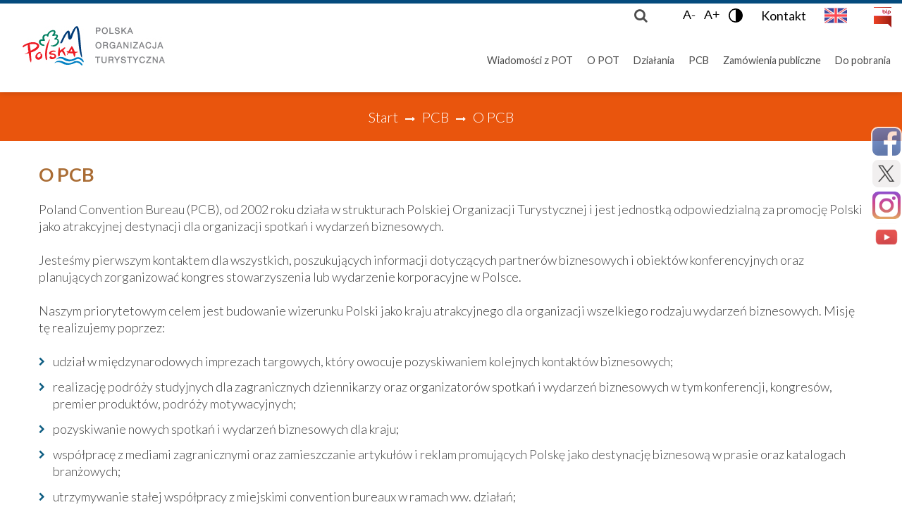

--- FILE ---
content_type: text/html; charset=utf-8
request_url: https://www.pot.gov.pl/pl/pcb/news/strona-142
body_size: 11267
content:


<!DOCTYPE html>
<html lang="pl-pl">
    <head>
        <meta name="theme-color"content="#000"/>
        <meta name="deklaracja-dostępności"content="https://maps.pot.gov.pl/dki/deklaracja-dostepnosci/www.pot.gov.pl">
<meta name="facebook-domain-verification"content="dp7xhyz3zic07q570079lmnirzz9xx"/>

            <meta charset="utf-8" />
	<base href="https://www.pot.gov.pl/pl/pcb/news/strona-142" />
	<meta name="keywords" content="spotkań, convention, biznesowych, wydarzeń, organizacji, dla, oraz, international, jest, współpracy, podróży, ramach, bureaux, congress, jako" />
	<meta property="og:title" content="O PCB" />
	<meta property="og:image" content="https://www.pot.gov.pl/images/foto_fb_zastepcze5.jpg" />
	<meta property="og:url" content="https://www.pot.gov.pl/pl/pcb/news/strona-142" />
	<meta name="description" content="Poland Convention Bureau (PCB), od 2002 roku działa w strukturach Polskiej Organizacji Turystycznej i jest jednostką odpowiedzialną za promocję Polski jako atrakcyjnej destynacji dla organizacji spotkań i wydarzeń biznesowych.
Jesteśmy pierwszym" />
	<meta name="generator" content="Joomla! - Open Source Content Management" />
	<title>O PCB</title>
	<link href="/pl/pcb/news/rss" rel="alternate" type="application/rss+xml" title="RSS 2.0" />
	<link href="/pl/pcb/news/atom" rel="alternate" type="application/atom+xml" title="Atom 1.0" />
	<link href="/templates/theme3256/favicon.ico" rel="shortcut icon" type="image/vnd.microsoft.icon" />
	<link href="/media/system/css/modal.css?a90769a4b1f055e14e41712b24db3ac6" rel="stylesheet" />
	<link href="/media/com_attachments/css/attachments_hide.css" rel="stylesheet" />
	<link href="/media/jui/css/chosen.css?a90769a4b1f055e14e41712b24db3ac6" rel="stylesheet" />
	<link href="/media/com_attachments/css/attachments_list.css" rel="stylesheet" />
	<link href="/templates/theme3256/css/combo-style.css?v=367" rel="stylesheet" />
	<script type="application/json" class="joomla-script-options new">{"csrf.token":"c73afac406addc4fcfc4fed18354cf5e","system.paths":{"root":"","base":""}}</script>
	<script src="/media/system/js/mootools-core.js?a90769a4b1f055e14e41712b24db3ac6"></script>
	<script src="/media/system/js/core.js?a90769a4b1f055e14e41712b24db3ac6"></script>
	<script src="/media/system/js/mootools-more.js?a90769a4b1f055e14e41712b24db3ac6"></script>
	<script src="/media/system/js/modal.js?a90769a4b1f055e14e41712b24db3ac6"></script>
	<script src="/media/jui/js/jquery.min.js?a90769a4b1f055e14e41712b24db3ac6"></script>
	<script src="/media/jui/js/jquery-noconflict.js?a90769a4b1f055e14e41712b24db3ac6"></script>
	<script src="/media/jui/js/jquery-migrate.min.js?a90769a4b1f055e14e41712b24db3ac6"></script>
	<script src="/media/com_attachments/js/attachments_refresh.js"></script>
	<script src="/media/jui/js/chosen.jquery.min.js?a90769a4b1f055e14e41712b24db3ac6"></script>
	<script src="/media/jui/js/bootstrap.min.js?a90769a4b1f055e14e41712b24db3ac6"></script>
	<script src="/templates/theme3256/js/scripts.js?v=11" defer async></script>
	<script src="/templates/theme3256/html/mod_icemegamenu/js/combo-menu.js" defer></script>
	<script>

		jQuery(function($) {
			SqueezeBox.initialize({});
			initSqueezeBox();
			$(document).on('subform-row-add', initSqueezeBox);

			function initSqueezeBox(event, container)
			{
				SqueezeBox.assign($(container || document).find('a.modal').get(), {
					parse: 'rel'
				});
			}
		});

		window.jModalClose = function () {
			SqueezeBox.close();
		};

		// Add extra modal close functionality for tinyMCE-based editors
		document.onreadystatechange = function () {
			if (document.readyState == 'interactive' && typeof tinyMCE != 'undefined' && tinyMCE)
			{
				if (typeof window.jModalClose_no_tinyMCE === 'undefined')
				{
					window.jModalClose_no_tinyMCE = typeof(jModalClose) == 'function'  ?  jModalClose  :  false;

					jModalClose = function () {
						if (window.jModalClose_no_tinyMCE) window.jModalClose_no_tinyMCE.apply(this, arguments);
						tinyMCE.activeEditor.windowManager.close();
					};
				}

				if (typeof window.SqueezeBoxClose_no_tinyMCE === 'undefined')
				{
					if (typeof(SqueezeBox) == 'undefined')  SqueezeBox = {};
					window.SqueezeBoxClose_no_tinyMCE = typeof(SqueezeBox.close) == 'function'  ?  SqueezeBox.close  :  false;

					SqueezeBox.close = function () {
						if (window.SqueezeBoxClose_no_tinyMCE)  window.SqueezeBoxClose_no_tinyMCE.apply(this, arguments);
						tinyMCE.activeEditor.windowManager.close();
					};
				}
			}
		};
		
	jQuery(function ($) {
		initChosen();
		$("body").on("subform-row-add", initChosen);

		function initChosen(event, container)
		{
			container = container || document;
			$(container).find("select").chosen({"disable_search_threshold":10,"search_contains":true,"allow_single_deselect":true,"placeholder_text_multiple":"Wpisz lub wybierz opcj\u0119.","placeholder_text_single":"Wybierz jak\u0105\u015b opcj\u0119","no_results_text":"Nie ma pasuj\u0105cych wynik\u00f3w"});
		}
	});
	jQuery(function($){ initTooltips(); $("body").on("subform-row-add", initTooltips); function initTooltips (event, container) { container = container || document;$(container).find(".hasTooltip").tooltip({"html": true,"container": "body"});} });var path = "templates/theme3256/js/";(function($){$(document).ready(function(){var o=$("#back-top");$(window).scroll(function(){if($(this).scrollTop()>100){o.fadeIn()}else{o.fadeOut()}});var $scrollEl=$("html");o.find("a").click(function(){$scrollEl.animate({scrollTop:0},400);return false})})})(jQuery);jQuery(function($){var e=$(window).width();$("#icemegamenu").find(".icesubMenu").each(function(a){var b=$(this).offset();var c=b.left+$(this).width();if(c>=e){$(this).addClass("ice_righttoleft")}});$(window).resize(function(){var d=$(window).width();$("#icemegamenu").find(".icesubMenu").removeClass("ice_righttoleft").each(function(a){var b=$(this).offset();var c=b.left+$(this).width();if(c>=d){$(this).addClass("ice_righttoleft")}})})});
	</script>

    <link href='//fonts.googleapis.com/css?family=Lato:400,300,700,900&subset=latin-ext' rel='stylesheet' type='text/css'>
    <!-- Google Tag Manager -->
    <script>(function (w, d, s, l, i) {
            w[l] = w[l] || [];
            w[l].push({'gtm.start':
                        new Date().getTime(), event: 'gtm.js'});
            var f = d.getElementsByTagName(s)[0],
                    j = d.createElement(s), dl = l != 'dataLayer' ? '&l=' + l : '';
            j.async = true;
            j.src =
                    'https://www.googletagmanager.com/gtm.js?id=' + i + dl;
            f.parentNode.insertBefore(j, f);
        })(window, document, 'script', 'dataLayer', 'GTM-5T7JPX2');</script>
    <!-- End Google Tag Manager -->
</head>
<body class="body__ option-com_content view-category task- itemid-869 not-front-page ">
    <!-- Google Tag Manager (noscript) -->
    <noscript><iframe src="https://www.googletagmanager.com/ns.html?id=GTM-5T7JPX2"height="0"width="0"style="display:none;visibility:hidden"></iframe></noscript>
    <!-- End Google Tag Manager (noscript) -->

<!-- Body -->


<div class="skip-menu">
    <a class="skip-link"href="#icemegamenu">Menu</a><a class="skip-link"href="#content">Treść</a><a class="skip-link"href="/pl#mainbottom-4">Kontakt</a></div>



<div id="language-change-mobile">
        <a href="/en"><img src="/templates/theme3256/images/en.png"alt="en"></a>
</div>
<div id="wrapper">
    <div class="wrapper-inner">
        <!-- Top -->

        <div id="top">
            <div class="top_wrapper">
                <!-- Logo -->
                <div id="logo">
                    <a href="/pl">
                            <img class="no-lazy"src="/images/logo_pot.png"alt="">



                                                     <h1>pot.gov.pl</h1>
                    </a>
                </div>
                <div id="language-change">
                                        <a href="/en"><img src="/templates/theme3256/images/en.png"alt="en"></a>
                </div>
                <div id="accessibility">
                    <button id="smaller"tabindex="0">A-</button>
                    <button id="bigger"tabindex="0">A+</button>
                    <button id="contrast"tabindex="0">
                                                <img src="/templates/theme3256/images/contrast-icon.png"width="24"alt="Wersja kontrastowa">
                    </button>

                    <a href="/pl#mainbottom-4"class ="contact-form"title="Formularz kontaktowy"tabindex="0">Kontakt</a>                </div>
                <div id="bip">
                    <a href = "https://bip.pot.gov.pl/"target = "_blank">
                        <img src ="/templates/theme3256/images/logo-bip.png"alt="Biuletyn Informacji Publicznej">
                    </a>
                </div>
                <nav class="moduletable home_menu "><div class="module_container">
<div class="icemegamenu">
	<ul id="icemegamenu">
		<li id="iceMenu_742" class="iceMenuLiLevel_1 ">
			<a href="/pl/nowosci/wiadomosci-z-pot" class=" iceMenuTitle ">
				<span class="icemega_title icemega_nosubtitle">Wiadomości z POT</span>
			</a>
		</li>
		<li id="iceMenu_101" class="iceMenuLiLevel_1 mzr-drop parent fullwidth">
			<a class=" iceMenuTitle ">
				<span class="icemega_title icemega_nosubtitle">O POT</span>
			</a>
			<ul class="icesubMenu icemodules sub_level_1" style="width:100%">
				<li>
					<div style="float:left;width:25%" class="iceCols">
						<ul>
							<li id="iceMenu_349" class="iceMenuLiLevel_2 item_title_part_0 item_title_part_odd item_title_part_first_half item_title_part_first">
								<a class=" iceMenuTitle ">
									<span class="icemega_title icemega_nosubtitle">Podstawowe informacje</span>
								</a>
							</li>
							<li id="iceMenu_1165" class="iceMenuLiLevel_2 ">
								<a href="/pl/o-pot/podstawowe-informacje/status-pot" class=" iceMenuTitle ">
									<span class="icemega_title icemega_nosubtitle">Status POT</span>
								</a>
							</li>
							<li id="iceMenu_1166" class="iceMenuLiLevel_2 ">
								<a href="/pl/o-pot/podstawowe-informacje/zadania-pot" class=" iceMenuTitle ">
									<span class="icemega_title icemega_nosubtitle">Zadania POT</span>
								</a>
							</li>
							<li id="iceMenu_638" class="iceMenuLiLevel_2 ">
								<a href="/pl/o-pot/o-pot/rada-pot" class=" iceMenuTitle ">
									<span class="icemega_title icemega_nosubtitle">Rada POT</span>
								</a>
							</li>
							<li id="iceMenu_571" class="iceMenuLiLevel_2 ">
								<a href="/pl/o-pot/polska-organizacja-turystyczna/ustawa-o-pot/ustawa-o-pot" class=" iceMenuTitle ">
									<span class="icemega_title icemega_nosubtitle">Podstawa prawna </span>
								</a>
							</li>
							<li id="iceMenu_641" class="iceMenuLiLevel_2 ">
								<a class=" iceMenuTitle ">
									<span class="icemega_title icemega_nosubtitle">Struktura organizacyjna</span>
								</a>
							</li>
							<li id="iceMenu_648" class="iceMenuLiLevel_2 ">
								<a href="/pl/o-pot/struktura-organizacyjna/kierownictwo" class=" iceMenuTitle ">
									<span class="icemega_title icemega_nosubtitle">Kierownictwo</span>
								</a>
							</li>
							<li id="iceMenu_649" class="iceMenuLiLevel_2 ">
								<a href="/pl/o-pot/struktura-organizacyjna/departamenty-i-biura" class=" iceMenuTitle ">
									<span class="icemega_title icemega_nosubtitle">Departamenty i Biura</span>
								</a>
							</li>
							<li id="iceMenu_650" class="iceMenuLiLevel_2 ">
								<a href="/pl/o-pot/struktura-organizacyjna/zagraniczne-osrodki-pot/zagraniczne-osrodki-polskiej-organizacji-turystycznej" class=" iceMenuTitle ">
									<span class="icemega_title icemega_nosubtitle">Zagraniczne Ośrodki POT</span>
								</a>
							</li>
						</ul>
					</div>
					<div style="float:left;width: 25%" class="iceCols">
						<ul>
							<li id="iceMenu_646" class="iceMenuLiLevel_2 ">
								<a class=" iceMenuTitle ">
									<span class="icemega_title icemega_nosubtitle">Nagrody i wyróżnienia</span>
								</a>
							</li>
							<li id="iceMenu_738" class="iceMenuLiLevel_2 ">
								<a href="/pl/o-pot/nagrody-i-wyroznienia" class=" iceMenuTitle ">
									<span class="icemega_title icemega_nosubtitle">Nagrody i wyróżnienia</span>
								</a>
							</li>
							<li id="iceMenu_643" class="iceMenuLiLevel_2 ">
								<a class=" iceMenuTitle ">
									<span class="icemega_title icemega_nosubtitle">Plany i sprawozdania</span>
								</a>
							</li>
							<li id="iceMenu_737" class="iceMenuLiLevel_2 ">
								<a href="/pl/o-pot/plany-i-sprawozdania-pot" class=" iceMenuTitle ">
									<span class="icemega_title icemega_nosubtitle">Plany i sprawozdania</span>
								</a>
							</li>
							<li id="iceMenu_647" class="iceMenuLiLevel_2 ">
								<a class=" iceMenuTitle ">
									<span class="icemega_title icemega_nosubtitle">Kariera</span>
								</a>
							</li>
							<li id="iceMenu_661" class="iceMenuLiLevel_2 ">
								<a href="/pl/o-pot/kariera-3" class=" iceMenuTitle ">
									<span class="icemega_title icemega_nosubtitle">Aktualnie szukamy</span>
								</a>
							</li>
							<li id="iceMenu_739" class="iceMenuLiLevel_2 ">
								<a href="/pl/uncategorised/polska-organizacja-turystyczna-zaprasza-na-praktyki-i-staze" class=" iceMenuTitle ">
									<span class="icemega_title icemega_nosubtitle">Praktyka studencka</span>
								</a>
							</li>
						</ul>
					</div>
					<div style="float:left;width: 25%" class="iceCols">
						<ul>
							<li id="iceMenu_644" class="iceMenuLiLevel_2 ">
								<a class=" iceMenuTitle ">
									<span class="icemega_title icemega_nosubtitle">Współpraca międzynarodowa</span>
								</a>
							</li>
							<li id="iceMenu_651" class="iceMenuLiLevel_2 ">
								<a href="/pl/o-pot/wspolpraca-miedzynarodowa/grupa-wyszehradzka" class=" iceMenuTitle ">
									<span class="icemega_title icemega_nosubtitle">Grupa Wyszehradzka</span>
								</a>
							</li>
							<li id="iceMenu_653" class="iceMenuLiLevel_2 ">
								<a href="/pl/o-pot/wspolpraca-miedzynarodowa/european-travel-commission" class=" iceMenuTitle ">
									<span class="icemega_title icemega_nosubtitle">European Travel Commission</span>
								</a>
							</li>
							<li id="iceMenu_654" class="iceMenuLiLevel_2 ">
								<a href="/pl/o-pot/wspolpraca-miedzynarodowa/icca" class=" iceMenuTitle ">
									<span class="icemega_title icemega_nosubtitle">ICCA</span>
								</a>
							</li>
							<li id="iceMenu_645" class="iceMenuLiLevel_2 ">
								<a class=" iceMenuTitle ">
									<span class="icemega_title icemega_nosubtitle">Współpraca</span>
								</a>
							</li>
							<li id="iceMenu_655" class="iceMenuLiLevel_2 ">
								<a href="/pl/o-pot/wspolpraca-z-regionami/regionalne-organizacje-turystyczne" class=" iceMenuTitle ">
									<span class="icemega_title icemega_nosubtitle">Regionalne Organizacje Turystyczne</span>
								</a>
							</li>
							<li id="iceMenu_656" class="iceMenuLiLevel_2 ">
								<a href="/pl/o-pot/wspolpraca-z-regionami/lokalne-organizacje-turystyczne" class=" iceMenuTitle ">
									<span class="icemega_title icemega_nosubtitle">Lokalne Organizacje Turystyczne</span>
								</a>
							</li>
						</ul>
					</div>
					<div style="float:left;width: 25%" class="iceCols">
						<ul>
							<li id="iceMenu_657" class="iceMenuLiLevel_2 ">
								<a href="/pl/o-pot/wspolpraca-z-regionami/forum-turystyki-przyjazdowej" class=" iceMenuTitle ">
									<span class="icemega_title icemega_nosubtitle">Forum Turystyki Przyjazdowej</span>
								</a>
							</li>
							<li id="iceMenu_658" class="iceMenuLiLevel_2 ">
								<a href="/pl/o-pot/wspolpraca-z-regionami/forum-rot" class=" iceMenuTitle ">
									<span class="icemega_title icemega_nosubtitle">Forum ROT</span>
								</a>
							</li>
							<li id="iceMenu_660" class="iceMenuLiLevel_2 ">
								<a href="/pl/o-pot/wspolpraca-z-regionami/wykaz-touroperatorow" class=" iceMenuTitle ">
									<span class="icemega_title icemega_nosubtitle">Touroperatorzy z rynków Zagranicznych Ośrodków POT</span>
								</a>
							</li>
							<li id="iceMenu_1186" class="iceMenuLiLevel_2 ">
								<a href="/pl/o-pot/wspolpraca-z-regionami/jak-zalozyc-lot" class=" iceMenuTitle ">
									<span class="icemega_title icemega_nosubtitle">Jak założyć LOT</span>
								</a>
							</li>
						</ul>
					</div>
				</li>
			</ul>
		</li>
		<li id="iceMenu_134" class="iceMenuLiLevel_1 mzr-drop parent fullwidth">
			<a class=" iceMenuTitle ">
				<span class="icemega_title icemega_nosubtitle">Działania</span>
			</a>
			<ul class="icesubMenu icemodules sub_level_1" style="width:100%">
				<li>
					<div style="float:left;width:25%" class="iceCols">
						<ul>
							<li id="iceMenu_662" class="iceMenuLiLevel_2 ">
								<a class=" iceMenuTitle ">
									<span class="icemega_title icemega_nosubtitle">Działania POT</span>
								</a>
							</li>
							<li id="iceMenu_669" class="iceMenuLiLevel_2 ">
								<a href="/pl/dzialalnosc/targi-i-wystawy-4" class=" iceMenuTitle ">
									<span class="icemega_title icemega_nosubtitle">Targi i wystawy</span>
								</a>
							</li>
							<li id="iceMenu_670" class="iceMenuLiLevel_2 ">
								<a href="/pl/dzialalnosc/podroze-studyjne" class=" iceMenuTitle ">
									<span class="icemega_title icemega_nosubtitle">Podróże studyjne</span>
								</a>
							</li>
							<li id="iceMenu_681" class="iceMenuLiLevel_2 ">
								<a href="/pl/dzialalnosc/promocja-w-internecie" class=" iceMenuTitle ">
									<span class="icemega_title icemega_nosubtitle">Promocja w Internecie</span>
								</a>
							</li>
							<li id="iceMenu_683" class="iceMenuLiLevel_2 ">
								<a href="https://www.pot.gov.pl/pl/pcb/news" target="_blank" class=" iceMenuTitle ">
									<span class="icemega_title icemega_nosubtitle">Turystyka biznesowa</span>
								</a>
							</li>
							<li id="iceMenu_1206" class="iceMenuLiLevel_2 ">
								<a href="/pl/wsparcie-branzy-2023" class=" iceMenuTitle ">
									<span class="icemega_title icemega_nosubtitle">Wsparcie branży</span>
								</a>
							</li>
							<li id="iceMenu_1225" class="iceMenuLiLevel_2 ">
								<a href="/pl/dzialalnosc/narodowe-centrum-koordynacji-eurovelo" class=" iceMenuTitle ">
									<span class="icemega_title icemega_nosubtitle">Narodowe Centrum Koordynacji EuroVelo </span>
								</a>
							</li>
							<li id="iceMenu_664" class="iceMenuLiLevel_2 ">
								<a class=" iceMenuTitle ">
									<span class="icemega_title icemega_nosubtitle">Polski System Informacji Turystycznej</span>
								</a>
							</li>
							<li id="iceMenu_671" class="iceMenuLiLevel_2 ">
								<a href="/pl/dzialalnosc/polski-system-informacji-turystycznej" class=" iceMenuTitle ">
									<span class="icemega_title icemega_nosubtitle">Informacje o PSIT</span>
								</a>
							</li>
							<li id="iceMenu_672" class="iceMenuLiLevel_2 ">
								<a href="/pl/dzialalnosc/certyfikacja-it" class=" iceMenuTitle ">
									<span class="icemega_title icemega_nosubtitle">Certyfikacja IT</span>
								</a>
							</li>
							<li id="iceMenu_673" class="iceMenuLiLevel_2 ">
								<a href="/pl/dzialalnosc/polski-system-informacji-turystycznej/forum-informacji-turystycznej" class=" iceMenuTitle ">
									<span class="icemega_title icemega_nosubtitle">Forum Informacji Turystycznej</span>
								</a>
							</li>
							<li id="iceMenu_665" class="iceMenuLiLevel_2 ">
								<a href="/pl/dzialalnosc/polski-system-informacji-turystycznej/drogowe-znaki-turystyczne" class=" iceMenuTitle ">
									<span class="icemega_title icemega_nosubtitle">Drogowe znaki turystyczne</span>
								</a>
							</li>
							<li id="iceMenu_1211" class="iceMenuLiLevel_2 ">
								<a href="/pl/uncategorised/szkolenia" class=" iceMenuTitle ">
									<span class="icemega_title icemega_nosubtitle">Szkolenia</span>
								</a>
							</li>
						</ul>
					</div>
					<div style="float:left;width:25%" class="iceCols">
						<ul>
							<li id="iceMenu_667" class="iceMenuLiLevel_2 ">
								<a class=" iceMenuTitle ">
									<span class="icemega_title icemega_nosubtitle">Patronaty</span>
								</a>
							</li>
							<li id="iceMenu_675" class="iceMenuLiLevel_2 ">
								<a href="/pl/dzialalnosc/patronaty/patronat-honorowy-prezesa-pot" class=" iceMenuTitle ">
									<span class="icemega_title icemega_nosubtitle">Patronat honorowy Prezesa POT</span>
								</a>
							</li>
							<li id="iceMenu_677" class="iceMenuLiLevel_2 ">
								<a href="/pl/dzialalnosc/logo-polska" class=" iceMenuTitle ">
									<span class="icemega_title icemega_nosubtitle">Logo „Polska”</span>
								</a>
							</li>
							<li id="iceMenu_668" class="iceMenuLiLevel_2 ">
								<a class=" iceMenuTitle ">
									<span class="icemega_title icemega_nosubtitle">Konkursy</span>
								</a>
							</li>
							<li id="iceMenu_678" class="iceMenuLiLevel_2 ">
								<a href="/pl/dzialalnosc/konkursy/najlepszy-produkt-turystyczny" class=" iceMenuTitle ">
									<span class="icemega_title icemega_nosubtitle">Najlepszy Produkt Turystyczny</span>
								</a>
							</li>
							<li id="iceMenu_679" class="iceMenuLiLevel_2 ">
								<a href="/pl/dzialalnosc/konkursy/najlepsze-centrum-informacji-turystycznej" class=" iceMenuTitle ">
									<span class="icemega_title icemega_nosubtitle">Najlepsze Centrum IT</span>
								</a>
							</li>
							<li id="iceMenu_1187" class="iceMenuLiLevel_2 ">
								<a href="/pl/konkurs-na-najlepsze-prace-magisterskie-teraz-polska-turystyka" class=" iceMenuTitle ">
									<span class="icemega_title icemega_nosubtitle">Konkurs TERAZ POLSKA TURYSTYKA</span>
								</a>
							</li>
							<li id="iceMenu_680" class="iceMenuLiLevel_2 ">
								<a href="https://www.edenpolska.pl/" target="_blank" class=" iceMenuTitle ">
									<span class="icemega_title icemega_nosubtitle">European Destinations of Exellence (EDEN)</span>
								</a>
							</li>
							<li id="iceMenu_1224" class="iceMenuLiLevel_2 ">
								<a href="/pl/nowosci/wiadomosci-z-pot/ekologiczna-turystyka-w-praktyce-konkurs-pot-badz-blisko-natury-badz-eko-dla-lokalnych-i-regionalnych-organizacji-turystycznych" class=" iceMenuTitle ">
									<span class="icemega_title icemega_nosubtitle"> Bądź blisko natury, bądź EKO</span>
								</a>
							</li>
						</ul>
					</div>
					<div style="float:left;width:25%" class="iceCols">
						<ul>
							<li id="iceMenu_859" class="iceMenuLiLevel_2 ">
								<a class=" iceMenuTitle ">
									<span class="icemega_title icemega_nosubtitle">Realizowane projekty i działania</span>
								</a>
							</li>
							<li id="iceMenu_1208" class="iceMenuLiLevel_2 ">
								<a href="/pl/dzialalnosc/zadanie-publiczne-w-zakresie-promocji-polski-poprzez-sport-2023" class=" iceMenuTitle ">
									<span class="icemega_title icemega_nosubtitle">Zadanie publiczne w zakresie „Promocji Polski poprzez sport” 2023</span>
								</a>
							</li>
							<li id="iceMenu_1212" class="iceMenuLiLevel_2 ">
								<a href="/pl/dzialalnosc/zadanie-publiczne-w-zakresie-promocji-polski-przez-sport-2024" class=" iceMenuTitle ">
									<span class="icemega_title icemega_nosubtitle">Zadanie publiczne w zakresie „Promocji Polski przez sport” 2024</span>
								</a>
							</li>
							<li id="iceMenu_1222" class="iceMenuLiLevel_2 ">
								<a href="/pl/dzialalnosc/zadanie-publiczne-w-zakresie-promocji-polski-przez-sport-2025-2" class=" iceMenuTitle ">
									<span class="icemega_title icemega_nosubtitle">Zadanie publiczne w zakresie „Promocji Polski przez sport” 2025</span>
								</a>
							</li>
							<li id="iceMenu_1223" class="iceMenuLiLevel_2 ">
								<a href="/pl/dzialalnosc/zadanie-publiczne-w-zakresie-promocji-polski-przez-sport-kampania-wizerunkowa-2025" class=" iceMenuTitle ">
									<span class="icemega_title icemega_nosubtitle">Zadanie publiczne w zakresie „Promocji Polski przez Sport – kampania wizerunkowa” 2025</span>
								</a>
							</li>
							<li id="iceMenu_1209" class="iceMenuLiLevel_2 ">
								<a href="/pl/wspolpraca-innowacje-turystyka-zrownowazona" class=" iceMenuTitle ">
									<span class="icemega_title icemega_nosubtitle">Współpraca-Innowacje-Turystyka Zrównoważona</span>
								</a>
							</li>
						</ul>
					</div>
				</li>
			</ul>
		</li>
		<li id="iceMenu_860" class="iceMenuLiLevel_1 mzr-drop parent active fullwidth">
			<a class="icemega_active iceMenuTitle ">
				<span class="icemega_title icemega_nosubtitle">PCB</span>
			</a>
			<ul class="icesubMenu icemodules sub_level_1" style="width:100%">
				<li>
					<div style="float:left;width:25%" class="iceCols">
						<ul>
							<li id="iceMenu_865" class="iceMenuLiLevel_2 ">
								<a class=" iceMenuTitle ">
									<span class="icemega_title icemega_nosubtitle">Poland Convention Bureau</span>
								</a>
							</li>
							<li id="iceMenu_869" class="iceMenuLiLevel_2 current active ">
								<a href="/pl/pcb/news" class=" iceMenuTitle ">
									<span class="icemega_title icemega_nosubtitle">O PCB</span>
								</a>
							</li>
							<li id="iceMenu_870" class="iceMenuLiLevel_2 ">
								<a href="/pl/pcb/pcb-o-nas/spotkaj-sie-z-nami" class=" iceMenuTitle ">
									<span class="icemega_title icemega_nosubtitle">Spotkaj się z nami</span>
								</a>
							</li>
							<li id="iceMenu_896" class="iceMenuLiLevel_2 ">
								<a href="/pl/pcb/pcb-o-nas/skontaktuj-sie-z-nami" class=" iceMenuTitle ">
									<span class="icemega_title icemega_nosubtitle">Skontaktuj się z nami</span>
								</a>
							</li>
							<li id="iceMenu_1136" class="iceMenuLiLevel_2 ">
								<a href="/pl/dzialalnosc/poland-convention-bureau/strategiczny-sojusz-narodowych-europejskich-convention-bureaux" class=" iceMenuTitle ">
									<span class="icemega_title icemega_nosubtitle">Strategiczny Sojusz Narodowych Europejskich Convention Bureaux</span>
								</a>
							</li>
						</ul>
					</div>
					<div style="float:left;width: 25%" class="iceCols">
						<ul>
							<li id="iceMenu_897" class="iceMenuLiLevel_2 ">
								<a class=" iceMenuTitle ">
									<span class="icemega_title icemega_nosubtitle">Program Ambasadorów Kongresów Polskich</span>
								</a>
							</li>
							<li id="iceMenu_898" class="iceMenuLiLevel_2 ">
								<a href="/pl/pcb/pcb-o-nas/czym-jest-program" class=" iceMenuTitle ">
									<span class="icemega_title icemega_nosubtitle">Czym jest program</span>
								</a>
							</li>
							<li id="iceMenu_899" class="iceMenuLiLevel_2 ">
								<a href="/pl/pcb/pcb-o-nas/kapitula-programu" class=" iceMenuTitle ">
									<span class="icemega_title icemega_nosubtitle">Kapituła Programu</span>
								</a>
							</li>
							<li id="iceMenu_900" class="iceMenuLiLevel_2 ">
								<a href="/pl/pcb/pcb-o-nas/zostan-ambasadorem" class=" iceMenuTitle ">
									<span class="icemega_title icemega_nosubtitle">Zostań Ambasadorem</span>
								</a>
							</li>
							<li id="iceMenu_901" class="iceMenuLiLevel_2 ">
								<a href="/pl/gala-ambasadorow-kongresow-polskich" class=" iceMenuTitle ">
									<span class="icemega_title icemega_nosubtitle">Gala Ambasadorów Kongresów Polskich</span>
								</a>
							</li>
							<li id="iceMenu_1133" class="iceMenuLiLevel_2 ">
								<a href="/pl/kluby-ambasadora-kongresow" class=" iceMenuTitle ">
									<span class="icemega_title icemega_nosubtitle">Kluby Ambasadora Kongresów </span>
								</a>
							</li>
							<li id="iceMenu_1220" class="iceMenuLiLevel_2 ">
								<a href="/pl/pcb/pcb-o-nas/narodowy-program-wsparcia-dla-przemyslu-spotkan" class=" iceMenuTitle ">
									<span class="icemega_title icemega_nosubtitle"> Narodowy Program Wsparcia dla Przemysłu Spotkań</span>
								</a>
							</li>
						</ul>
					</div>
					<div style="float:left;width: 25%" class="iceCols">
						<ul>
							<li id="iceMenu_902" class="iceMenuLiLevel_2 ">
								<a class=" iceMenuTitle ">
									<span class="icemega_title icemega_nosubtitle">Zorganizuj spotkanie</span>
								</a>
							</li>
							<li id="iceMenu_903" class="iceMenuLiLevel_2 ">
								<a href="/pl/pcb/zorganizuj-swoje-spotkanie/regionalne-convention-bureaux" class=" iceMenuTitle ">
									<span class="icemega_title icemega_nosubtitle">Regionalne Convention Bureaux</span>
								</a>
							</li>
							<li id="iceMenu_904" class="iceMenuLiLevel_2 ">
								<a href="/pl/pcb/zorganizuj-swoje-spotkanie/organizatorzy-kongresow" class=" iceMenuTitle ">
									<span class="icemega_title icemega_nosubtitle">Organizatorzy Kongresów</span>
								</a>
							</li>
							<li id="iceMenu_905" class="iceMenuLiLevel_2 ">
								<a href="/pl/pcb/zorganizuj-swoje-spotkanie/organizatorzy-podrozy-motywacyjnych" class=" iceMenuTitle ">
									<span class="icemega_title icemega_nosubtitle">Organizatorzy Podróży Motywacyjnych</span>
								</a>
							</li>
							<li id="iceMenu_1221" class="iceMenuLiLevel_2 ">
								<a href="/pl/pcb/news/promocyjny-program-wsparcia-dla-spotkan-i-wydarzen-ppwdsw" class=" iceMenuTitle ">
									<span class="icemega_title icemega_nosubtitle">Promocyjny Program Wsparcia dla Spotkań i Wydarzeń</span>
								</a>
							</li>
						</ul>
					</div>
					<div style="float:left;width: 25%" class="iceCols">
						<ul>
							<li id="iceMenu_906" class="iceMenuLiLevel_2 ">
								<a class=" iceMenuTitle ">
									<span class="icemega_title icemega_nosubtitle">Badania i analizy dla przemysłu spotkań i wydarzeń</span>
								</a>
							</li>
							<li id="iceMenu_907" class="iceMenuLiLevel_2 ">
								<a href="/pl/raport-przemysl-spotkan-i-wydarzen-w-polsce" class=" iceMenuTitle ">
									<span class="icemega_title icemega_nosubtitle">Raport Przemysł Spotkań i Wydarzeń w Polsce</span>
								</a>
							</li>
							<li id="iceMenu_908" class="iceMenuLiLevel_2 ">
								<a href="/pl/raport-poland-meetings-impact" class=" iceMenuTitle ">
									<span class="icemega_title icemega_nosubtitle">Poland Meetings Impact</span>
								</a>
							</li>
							<li id="iceMenu_909" class="iceMenuLiLevel_2 ">
								<a href="/pl/inne-opracowania" class=" iceMenuTitle ">
									<span class="icemega_title icemega_nosubtitle">Inne opracowania</span>
								</a>
							</li>
						</ul>
					</div>
				</li>
			</ul>
		</li>
		<li id="iceMenu_203" class="iceMenuLiLevel_1 mzr-drop parent  _gallery fullwidth">
			<a class=" iceMenuTitle ">
				<span class="icemega_title icemega_nosubtitle">Zamówienia publiczne</span>
			</a>
			<ul class="icesubMenu icemodules sub_level_1" style="width:100%">
				<li>
					<div style="float:left;width:50%" class="iceCols">
						<ul>
							<li id="iceMenu_1171" class="iceMenuLiLevel_2 ">
								<a href="/pl/przetargi/przetargi" class=" iceMenuTitle ">
									<span class="icemega_title icemega_nosubtitle">Przetargi</span>
								</a>
							</li>
							<li id="iceMenu_718" class="iceMenuLiLevel_2 ">
								<a href="/pl/przetargi/zapytania-ofertowe" class=" iceMenuTitle ">
									<span class="icemega_title icemega_nosubtitle">Zapytania ofertowe</span>
								</a>
							</li>
							<li id="iceMenu_722" class="iceMenuLiLevel_2 ">
								<a href="/pl/plany-zamowien-publicznych-4" class=" iceMenuTitle ">
									<span class="icemega_title icemega_nosubtitle">Plan zamówień publicznych</span>
								</a>
							</li>
							<li id="iceMenu_1213" class="iceMenuLiLevel_2 ">
								<a href="/pl/przetargi/zbedny-lub-zuzyty-sprzet" class=" iceMenuTitle ">
									<span class="icemega_title icemega_nosubtitle">Zbędny lub zużyty sprzęt</span>
								</a>
							</li>
						</ul>
					</div>
				</li>
			</ul>
		</li>
		<li id="iceMenu_335" class="iceMenuLiLevel_1 mzr-drop parent fullwidth">
			<a class=" iceMenuTitle ">
				<span class="icemega_title icemega_nosubtitle">Do pobrania</span>
			</a>
			<ul class="icesubMenu icemodules sub_level_1" style="width:100%">
				<li>
					<div style="float:left;width:280px" class="iceCols">
						<ul>
							<li id="iceMenu_682" class="iceMenuLiLevel_2 ">
								<a class=" iceMenuTitle ">
									<span class="icemega_title icemega_nosubtitle">Materiały do pobrania</span>
								</a>
							</li>
							<li id="iceMenu_685" class="iceMenuLiLevel_2 ">
								<a href="/pl/dane-i-wiedza/dane-i-wiedza/badania-i-analizy" class=" iceMenuTitle ">
									<span class="icemega_title icemega_nosubtitle">Badania i analizy</span>
								</a>
							</li>
							<li id="iceMenu_686" class="iceMenuLiLevel_2 ">
								<a href="/pl/o-pot/plany-i-sprawozdania-pot" class=" iceMenuTitle ">
									<span class="icemega_title icemega_nosubtitle">Plany i sprawozdania</span>
								</a>
							</li>
							<li id="iceMenu_687" class="iceMenuLiLevel_2 ">
								<a href="/pl/o-pot/wspolpraca-z-regionami/wykaz-touroperatorow" class=" iceMenuTitle ">
									<span class="icemega_title icemega_nosubtitle">Touroperatorzy z rynków ZOPOT</span>
								</a>
							</li>
							<li id="iceMenu_688" class="iceMenuLiLevel_2 ">
								<a href="/pl/o-pot/wspolpraca-z-regionami/forum-turystyki-przyjazdowej" class=" iceMenuTitle ">
									<span class="icemega_title icemega_nosubtitle">Forum Turystyki Przyjazdowej</span>
								</a>
							</li>
							<li id="iceMenu_690" class="iceMenuLiLevel_2 ">
								<a href="/pl/do-pobrania/wydawnictwa" class=" iceMenuTitle ">
									<span class="icemega_title icemega_nosubtitle">Wydawnictwa</span>
								</a>
							</li>
							<li id="iceMenu_1214" class="iceMenuLiLevel_2 ">
								<a href="/pl/do-pobrania/zgloszenia-naruszenia" class=" iceMenuTitle ">
									<span class="icemega_title icemega_nosubtitle">Zgłoszenia-naruszenia</span>
								</a>
							</li>
						</ul>
					</div>
				</li>
			</ul>
		</li>
		<li id="iceMenu_437" class="iceMenuLiLevel_1 mzr-drop parent menu-search">
			<a class=" iceMenuTitle ">
				<span class="icemega_title icemega_nosubtitle">Search</span>
			</a>
			<ul class="icesubMenu icemodules sub_level_1" style="width:100%">
				<li>
					<div style="float:left;width:20px" class="iceCols">
						<ul>
							<li id="iceMenu_477" class="iceMenuLiLevel_2 ">
<div class="icemega_cover_module" style="width:100%">
<div class="icemega_modulewrap top_search" style="width:auto; ">
<i class="fa fa-search"></i>
<div role="search" class="mod-search mod-search__top_search">
  <form action="/pl/pcb/news" method="post" class="navbar-form">
  	<label for="searchword" class="element-invisible">Szukaj</label> <input id="searchword" name="searchword" maxlength="200"  class="inputbox mod-search_searchword" type="text" size="20" placeholder="Szukaj..." required> <button class="button btn btn-primary" onclick="this.form.searchword.focus();"><i class="fa fa-search"></i> <span class="sr-only">Szukaj</span></button>  	<input type="hidden" name="task" value="search">
  	<input type="hidden" name="option" value="com_search">
  	<input type="hidden" name="Itemid" value="867">
  </form>
  <i class="fa fa-times"></i>
</div></div>
</div></li>
						</ul>
					</div>
				</li>
			</ul>
		</li>
	</ul>
</div></div></nav>
            </div>
        </div>
                    <!-- Breadcrumbs -->
            <div id="breadcrumbs"class="row-fluid">
                <div class="moduletable  "><div class="module_container">
<ul class="breadcrumb">
	<li><a href="/pl" class="pathway">Start</a><span class="divider">&nbsp;|&nbsp;</span></li><li><span>PCB</span><span class="divider">&nbsp;|&nbsp;</span></li><li class="active"><span>O PCB</span></li></ul>
</div></div>
            </div>
                <!-- header -->
<div id="header">
<div class="moduletable "><div class="module_container"><div id="icons">
    <a target ="_blank" class="ico-1" href="https://www.facebook.com/PolandConventionBureauPot/"><span class="sr-only">facebook link</span></a><a target ="_blank" class="ico-2" href="https://twitter.com/POT_GOV_Pl"><span class="sr-only">twitter link</span></a><a target ="_blank" class="ico-3" href="https://www.instagram.com/polska.travel/"><span class="sr-only">instagram link</span></a><a target ="_blank" class="ico-5"  href="https://www.youtube.com/user/polandtravel"><span class="sr-only">youtube link</span></a></div></div></div>
</div>
        <!-- Main Content row -->
                    <div id="content">
                                    <div class="row-container">
                        <div class="container-fluid">
                                                <div class="content-inner row-fluid">
                                                        <div id="component"class="span12">
                                <main>
                                                                        <div id="system-message-container">
	</div>

                                    <section class="page-blog page-blog__" itemscope itemtype="http://schema.org/Blog">
		<header class="page_header">
		<h1>O PCB</h1>
	</header>
		<article class="category_desc">
		<p>Poland Convention Bureau (PCB), od 2002 roku działa w strukturach Polskiej Organizacji Turystycznej i jest jednostką odpowiedzialną za promocję Polski jako atrakcyjnej destynacji dla organizacji spotkań i wydarzeń biznesowych.</p>
<p>Jesteśmy pierwszym kontaktem dla wszystkich, poszukujących informacji dotyczących partnerów biznesowych i obiektów konferencyjnych oraz planujących zorganizować kongres stowarzyszenia lub wydarzenie korporacyjne w Polsce.</p>
<p>Naszym priorytetowym celem jest budowanie wizerunku Polski jako kraju atrakcyjnego dla organizacji wszelkiego rodzaju wydarzeń biznesowych. Misję tę realizujemy poprzez:</p>
<ul>
<li>udział w międzynarodowych imprezach targowych, który owocuje pozyskiwaniem kolejnych kontaktów biznesowych;</li>
<li>realizację podróży studyjnych dla zagranicznych dziennikarzy oraz organizatorów spotkań i wydarzeń biznesowych w tym konferencji, kongresów, premier produktów, podróży motywacyjnych;</li>
<li>pozyskiwanie nowych spotkań i wydarzeń biznesowych dla kraju;</li>
<li>współpracę z mediami zagranicznymi oraz zamieszczanie artykułów i reklam promujących Polskę jako destynację biznesową w prasie oraz katalogach branżowych;</li>
<li>utrzymywanie stałej współpracy z miejskimi convention bureaux w ramach ww. działań;</li>
<li>nawiązywanie współpracy z polskimi przedsiębiorcami branży spotkań w ramach programów: Rekomendowany Profesjonalny Organizator Kongresów (Professional Congress Organizer) i Rekomendowany Organizator Podróży Motywacyjnych (Incentive Travel Company);</li>
<li>nawiązywanie współpracy z polskim środowiskiem naukowym m.in. w ramach Programu Ambasadorów Kongresów Polskich;</li>
<li>utrzymywanie stałej współpracy z międzynarodowymi organizacjami i stowarzyszeniami skupiającymi profesjonalistów związanych z przemysłem spotkań;</li>
<li>gromadzenie i opracowanie danych statystycznych nt. spotkań i wydarzeń biznesowych odbywających się w Polsce, zgodnie z zaleceniami międzynarodowych organizacji prowadzących podobne rankingi tj. ICCA – International Congress and Convention Association oraz UIA – Union of International Association.</li>
</ul>
<p>Poland Convention Bureau Polskiej Organizacji Turystycznej jest jednym z członków – założycieli<a href="https://www.pot.gov.pl/pl/dzialalnosc/poland-convention-bureau/strategiczny-sojusz-narodowych-europejskich-convention-bureaux" target="_blank" rel="noopener noreferrer"> Strategicznego Sojuszu Narodowych Europejskich Convention Bureaux (Strategic Alliance of the National Convention Bureaux of Europe</a>). </p>
<p>Polska Organizacja Turystyczna jest członkiem stowarzyszeń branży spotkań: Union of International Associations i International Congress and Convention Association</p>
<p><span style="font-size: 12.16px;"><a href="https://uia.org/" target="_blank" rel="noopener noreferrer"><img src="/images/stories/polandconvention/news/UIA/LOGOBUIA.gif" alt="LOGOBUIA" width="65" height="33" style="font-size: 12.16px; margin-top: 10px;" caption="false" /></a></span>    <a href="https://www.iccaworld.org/" target="_blank" rel="noopener noreferrer"><img src="/images/stories/polandconvention/logo/logo-icca.jpg" alt="icca" width="55" height="66" /></a></p>
<hr /><div class="attachmentsContainer">

<div class="attachmentsList" id="attachmentsList_com_content_category_995"></div>

</div>		<div class="clr"></div>
	</article>
		<div class="items-row cols-3 row-0 row-fluid">
			<div class="span4">
			<article class="item column-1" id="item-6580">
				
<time datetime="2015-08-10 10:56" class="item_published">
      10.08.2015</time>
    <!--  title/author -->
    <header class="item_header">
        <h4 class="item_title">                <a href="/pl/pcb/news/wielka-gala-cic#t"> Wielka Gala CIC</a>
                   </h4>    </header>
        <!-- Introtext -->
    <div class="item_introtext">
        13 października 2015, podczas targów IMEX America Convention Industry Council (CIC) rozświetli noc mocniej niż Las Vegas, ujawniając nowy format uroczystości wręczenia nagród Hall of Leaders i Pacesetter.
    </div>
<!-- info BOTTOM -->

<!-- Tags -->
    <!-- More -->
    <a title="Wielka Gala CIC"  class="btn btn-info readmore-btn" href="/pl/pcb/news/wielka-gala-cic">
        <span>
            Czytaj więcej        </span>
    </a>
    			</article><!-- end item -->
					</div><!-- end spann -->
				<div class="span4">
			<article class="item column-2" id="item-6578">
				
<time datetime="2015-08-06 10:05" class="item_published">
      06.08.2015</time>
    <!--  title/author -->
    <header class="item_header">
        <h4 class="item_title">                <a href="/pl/pcb/news/turystyka-biznesowa-w-sercu-warmii-i-mazur#t"> Turystyka biznesowa w sercu Warmii i Mazur</a>
                   </h4>    </header>
        <!-- Introtext -->
    <div class="item_introtext">
        W dniach 08-09.10.2015 roku odbędzie się I edycja wydarzenia Tourism and Events Expo (TEE) na terenie Expo Areny, Centrum Targowo – Konferencyjnego Warmii i Mazur w Ostródzie.
    </div>
<!-- info BOTTOM -->

<!-- Tags -->
    <!-- More -->
    <a title="Turystyka biznesowa w sercu Warmii i Mazur"  class="btn btn-info readmore-btn" href="/pl/pcb/news/turystyka-biznesowa-w-sercu-warmii-i-mazur">
        <span>
            Czytaj więcej        </span>
    </a>
    			</article><!-- end item -->
					</div><!-- end spann -->
				<div class="span4">
			<article class="item column-3" id="item-6575">
				
<time datetime="2015-07-29 11:56" class="item_published">
      29.07.2015</time>
    <!--  title/author -->
    <header class="item_header">
        <h4 class="item_title">                <a href="/pl/pcb/news/mazurkas-travel-zwyciezca-konkursu-na-najwiekszy-kongres-w-2014-roku#t"> Mazurkas Travel zwycięzcą konkursu na największy kongres w 2014 roku</a>
                   </h4>    </header>
        <!-- Introtext -->
    <div class="item_introtext">
        Poland Convention Bureau Polskiej Organizacji Turystycznej wspólnie ze Stowarzyszeniem Konferencje i Kongresy w Polsce już po raz drugi przeprowadziły konkurs na organizację największego kongresu w Polsce minionego roku.
    </div>
<!-- info BOTTOM -->

<!-- Tags -->
    <!-- More -->
    <a title="Mazurkas Travel zwycięzcą konkursu na największy kongres w 2014 roku"  class="btn btn-info readmore-btn" href="/pl/pcb/news/mazurkas-travel-zwyciezca-konkursu-na-najwiekszy-kongres-w-2014-roku">
        <span>
            Czytaj więcej        </span>
    </a>
    			</article><!-- end item -->
					</div><!-- end spann -->
					
	</div><!-- end row -->
		<div class="items-row cols-3 row-1 row-fluid">
			<div class="span4">
			<article class="item column-1" id="item-6573">
				
<time datetime="2015-07-22 08:58" class="item_published">
      22.07.2015</time>
    <!--  title/author -->
    <header class="item_header">
        <h4 class="item_title">                <a href="/pl/pcb/news/poland-convention-bureau-ponownie-wyroznione-certyfikatem-jakosci-dmap#t"> Poland Convention Bureau ponownie wyróżnione certyfikatem jakości DMAP</a>
                   </h4>    </header>
        <!-- Introtext -->
    <div class="item_introtext">
        Poland Convention Bureau POT jako pierwsza polska instytucja zostało wyróżnione certyfikatem jakości "Accredited Destination Marketing Organization" przyznawanym przez organizację DMAI (Destination Marketing Association International).
    </div>
<!-- info BOTTOM -->

<!-- Tags -->
    <!-- More -->
    <a title="Poland Convention Bureau ponownie wyróżnione certyfikatem jakości DMAP"  class="btn btn-info readmore-btn" href="/pl/pcb/news/poland-convention-bureau-ponownie-wyroznione-certyfikatem-jakosci-dmap">
        <span>
            Czytaj więcej        </span>
    </a>
    			</article><!-- end item -->
					</div><!-- end spann -->
				<div class="span4">
			<article class="item column-2" id="item-6571">
				
<time datetime="2015-07-20 10:57" class="item_published">
      20.07.2015</time>
    <!--  title/author -->
    <header class="item_header">
        <h4 class="item_title">                <a href="/pl/pcb/news/spotkanie-icca-w-warszawie#t"> Spotkanie ICCA w Warszawie</a>
                   </h4>    </header>
        <!-- Introtext -->
    <div class="item_introtext">
        Po raz drugi ICCA Central European Chapter Meeting odbędzie się w Polsce, tym razem w Warszawie w dniach 26 – 28 sierpnia 2015 w warszawskim Centrum EXPO XXI.
    </div>
<!-- info BOTTOM -->

<!-- Tags -->
    <!-- More -->
    <a title="Spotkanie ICCA w Warszawie"  class="btn btn-info readmore-btn" href="/pl/pcb/news/spotkanie-icca-w-warszawie">
        <span>
            Czytaj więcej        </span>
    </a>
    			</article><!-- end item -->
					</div><!-- end spann -->
				<div class="span4">
			<article class="item column-3" id="item-6567">
				
<time datetime="2015-07-14 11:52" class="item_published">
      14.07.2015</time>
    <!--  title/author -->
    <header class="item_header">
        <h4 class="item_title">                <a href="/pl/pcb/news/krakow-convention-bureau-otrzymalo-rekomendacje-pcb-pot#t"> Krakow Convention Bureau otrzymało rekomendację PCB POT</a>
                   </h4>    </header>
        <!-- Introtext -->
    <div class="item_introtext">
        Z wielką przyjemnością informujemy, iż Krakow Convention Bureau jako pierwsze regionalne Biuro Kongresów otrzymało rekomendację Poland Convention Bureau Polskiej Organizacji Turystycznej.
    </div>
<!-- info BOTTOM -->

<!-- Tags -->
    <!-- More -->
    <a title="Krakow Convention Bureau otrzymało rekomendację PCB POT"  class="btn btn-info readmore-btn" href="/pl/pcb/news/krakow-convention-bureau-otrzymalo-rekomendacje-pcb-pot">
        <span>
            Czytaj więcej        </span>
    </a>
    			</article><!-- end item -->
					</div><!-- end spann -->
					
	</div><!-- end row -->
		<footer class="pagination">
		<ul class="pagination-list"><li><a href="/pl/pcb/news" class="pagenav"><span class="hidden"><<</span><i class="icon-backward fa fa-angle-double-left"></i></a></li><li><a href="/pl/pcb/news/strona-141-2" class="pagenav"><span class="hidden"><</span><i class="icon-chevron-left fa fa-angle-left"></i></a></li><li class="hidden-phone"><a href="/pl/pcb/news/strona-137-2" class="pagenav">137</a></li><li class="hidden-phone"><a href="/pl/pcb/news/strona-138" class="pagenav">138</a></li><li class="hidden-phone"><a href="/pl/pcb/news/strona-139-2" class="pagenav">...</a></li><li class="hidden-phone"><a href="/pl/pcb/news/strona-140" class="pagenav">140</a></li><li class="hidden-phone"><a href="/pl/pcb/news/strona-141-2" class="pagenav">141</a></li><li class="hidden-phone"><span class="pagenav">142</span></li><li class="hidden-phone"><a href="/pl/pcb/news/strona-143" class="pagenav">143</a></li><li class="hidden-phone"><a href="/pl/pcb/news/strona-144" class="pagenav">144</a></li><li class="hidden-phone"><a href="/pl/pcb/news/strona-145-3" class="pagenav">...</a></li><li class="hidden-phone"><a href="/pl/pcb/news/strona-146" class="pagenav">146</a></li><li><a href="/pl/pcb/news/strona-143" class="pagenav"><span class="hidden">></span><i class="icon-chevron-right fa fa-angle-right"></i></a></li><li><a href="/pl/pcb/news/strona-207" class="pagenav"><span class="hidden">>></span><i class="icon-forward fa fa-angle-double-right"></i></a></li></ul>	</footer>
	</section><div><a href="http://www.artio.net" style="font-size: 8px; visibility: visible; display: inline;" title="Web development, Joomla, CMS, CRM, Online shop software, databases">Joomla SEF URLs by Artio</a></div>
                                                                    </main>
                            </div>
                                                    </div>
                                                </div>
                    </div>
                            </div>
                    <div id="push"></div>
    </div>
</div>
<div id="footer-wrapper">
    <div class="footer-wrapper-inner">
        <!-- Copyright -->
        <div id="copyright"role="contentinfo">
            <div class="row-container">
                <div class="container-fluid">
                    <div class="row-fluid">
                        <div class="moduletable copyright_1  span3"><div class="module_container"><div class="mod-custom mod-custom__copyright_1"  >
	<p><strong>Polska Organizacja Turystyczna</strong><br />ul. Młynarska 42, VI piętro<br />01-171 Warszawa</p>
<p>NIP: 525 21 50 196<br />Regon: 016213775</p>
<p>tel.: 22 696 94 00<br /> tel.: 22 696 94 01<br />tel.: <span>785 802 187</span><br /><a href="mailto:pot@pot.gov.pl">pot@pot.gov.pl</a></p>
<p></p></div></div></div><div class="moduletable copyright_1  span3"><div class="module_container"><div class="mod-custom mod-custom__copyright_1"  >
	<p><strong>Kontakt tylko dla mediów</strong></p>
<p class="x_MsoNormal" data-olk-copy-source="MessageBody">Rzecznik Prasowy Tomasz Marzec</p>
<p class="x_MsoNormal"><span><a href="mailto:tomasz.marzec@pot.gov.pl" data-linkindex="0" title="mailto:tomasz.marzec@pot.gov.pl" target="_blank" rel="noopener noreferrer">tomasz.marzec@pot.gov.pl</a></span></p>
<p class="x_MsoNormal">tel. 571 022 313</p>
<p class="x_MsoNormal">Biuro Prasowe:</p>
<p class="x_MsoNormal"><a href="mailto:beata.jablonowska@pot.gov.pl" target="_blank" rel="noopener noreferrer">beata.jablonowska@pot.gov.pl</a></p>
<p>tel.: 22 696 93 33, 604 160 632</p>
<p><strong>Instytucja nadzorująca:</strong></p>
<p><img alt="orzel_ministerstwo.png" src="/images/banners/orzel_ministerstwo.png" /></p></div></div></div><div class="moduletable copyright_1  span3"><div class="module_container"><div class="mod-menu">
	<ul class="menu ">
	<li class="item-628">
<a href="https://www.polska.travel/" target="_blank" title="Narodowy Portal Turystyczny - polska.travel" >Narodowy Portal Turystyczny</a>
</li>
<li class="item-631">
<a href="https://edenpolska.pl/" target="_blank" title="Międzynarodowy Konkurs na Najlepsze Europejskie Destynacje Turystyczne (EDEN)" >Konkurs EDEN</a>
</li>
<li class="item-634">
<a href="https://zarabiajnaturystyce.pl/" target="_blank" title="Zarabiaj na turystyce" >Zarabiaj na turystyce</a>
</li>
<li class="item-1207">
<a href="https://bonturystyczny.polska.travel/" >Bon Turystyczny</a>
</li>
<li class="item-1170">
<a href="https://maps.pot.gov.pl/dki/deklaracja-dostepnosci/www.pot.gov.pl" target="_blank" >Deklaracja dostępności</a>
</li>
	</ul>
</div></div></div>
                        <div class="copyright span12">
                                                            <span class="siteName"></span>
                                <span class="copy">&copy;</span><span class="year">2026</span>                                <a class="privacy_link"rel="license"href="/pl/polityka-prywatnosci">
                                       Polityka prywatności i ochrony danych osobowych                                </a>


 | <a class="privacy_link" href="/pl/mapa-serwisu">Mapa serwisu</a>



                                          
| <a class="privacy_link" href="/pl/polityka-cookies">Polityka cookies</a>



                        </div>
                                            </div>
                </div>
            </div>
        </div>
    </div>
</div>
<div id="back-top">
        <a href="#"><span></span><span class="sr-only">Do góry</span></a>
    </div>

 </div>
</body>
</html>




--- FILE ---
content_type: text/plain
request_url: https://www.google-analytics.com/j/collect?v=1&_v=j102&a=1416971695&t=pageview&_s=1&dl=https%3A%2F%2Fwww.pot.gov.pl%2Fpl%2Fpcb%2Fnews%2Fstrona-142&ul=en-us%40posix&dt=O%20PCB&sr=1280x720&vp=1280x720&_u=aGBAgAAjAAAAAC~&jid=9486510&gjid=429530799&cid=1175044774.1769025567&tid=UA-324247-2&_gid=1249028091.1769025567&_slc=1&gtm=45He61k1n815T7JPX2v76366152za200zd76366152&gcd=13l3l3l3l1l1&dma=0&tag_exp=103116026~103200004~104527906~104528501~104684208~104684211~105391253~115938466~115938468~117041587~117099529&z=1249243920
body_size: -449
content:
2,cG-RPJL09HJX1